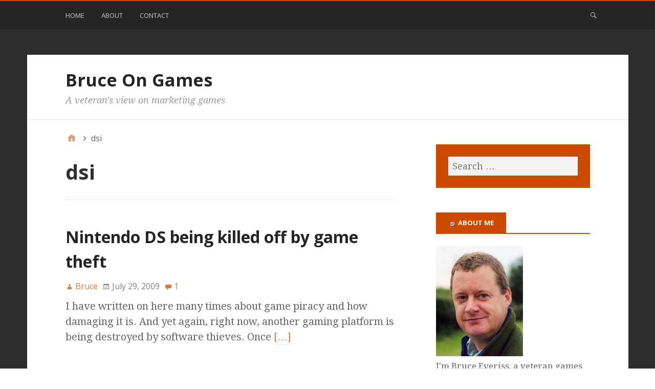

--- FILE ---
content_type: text/html; charset=UTF-8
request_url: https://www.bruceongames.com/tag/dsi/
body_size: 12316
content:
<!DOCTYPE html>
<html lang="en-US">

<head>
<meta charset="UTF-8" />
<title>dsi &#8211; Bruce On Games</title>
<meta name='robots' content='max-image-preview:large' />
<meta name="viewport" content="width=device-width, initial-scale=1" />
<meta name="generator" content="Stargazer 4.0.0" />
<link rel='dns-prefetch' href='//fonts.googleapis.com' />
<link rel="alternate" type="application/rss+xml" title="Bruce On Games &raquo; Feed" href="https://www.bruceongames.com/feed/" />
<link rel="alternate" type="application/rss+xml" title="Bruce On Games &raquo; Comments Feed" href="https://www.bruceongames.com/comments/feed/" />
<link rel="alternate" type="application/rss+xml" title="Bruce On Games &raquo; dsi Tag Feed" href="https://www.bruceongames.com/tag/dsi/feed/" />
<style id='wp-img-auto-sizes-contain-inline-css' type='text/css'>
img:is([sizes=auto i],[sizes^="auto," i]){contain-intrinsic-size:3000px 1500px}
/*# sourceURL=wp-img-auto-sizes-contain-inline-css */
</style>
<style id='wp-block-library-inline-css' type='text/css'>
:root{--wp-block-synced-color:#7a00df;--wp-block-synced-color--rgb:122,0,223;--wp-bound-block-color:var(--wp-block-synced-color);--wp-editor-canvas-background:#ddd;--wp-admin-theme-color:#007cba;--wp-admin-theme-color--rgb:0,124,186;--wp-admin-theme-color-darker-10:#006ba1;--wp-admin-theme-color-darker-10--rgb:0,107,160.5;--wp-admin-theme-color-darker-20:#005a87;--wp-admin-theme-color-darker-20--rgb:0,90,135;--wp-admin-border-width-focus:2px}@media (min-resolution:192dpi){:root{--wp-admin-border-width-focus:1.5px}}.wp-element-button{cursor:pointer}:root .has-very-light-gray-background-color{background-color:#eee}:root .has-very-dark-gray-background-color{background-color:#313131}:root .has-very-light-gray-color{color:#eee}:root .has-very-dark-gray-color{color:#313131}:root .has-vivid-green-cyan-to-vivid-cyan-blue-gradient-background{background:linear-gradient(135deg,#00d084,#0693e3)}:root .has-purple-crush-gradient-background{background:linear-gradient(135deg,#34e2e4,#4721fb 50%,#ab1dfe)}:root .has-hazy-dawn-gradient-background{background:linear-gradient(135deg,#faaca8,#dad0ec)}:root .has-subdued-olive-gradient-background{background:linear-gradient(135deg,#fafae1,#67a671)}:root .has-atomic-cream-gradient-background{background:linear-gradient(135deg,#fdd79a,#004a59)}:root .has-nightshade-gradient-background{background:linear-gradient(135deg,#330968,#31cdcf)}:root .has-midnight-gradient-background{background:linear-gradient(135deg,#020381,#2874fc)}:root{--wp--preset--font-size--normal:16px;--wp--preset--font-size--huge:42px}.has-regular-font-size{font-size:1em}.has-larger-font-size{font-size:2.625em}.has-normal-font-size{font-size:var(--wp--preset--font-size--normal)}.has-huge-font-size{font-size:var(--wp--preset--font-size--huge)}.has-text-align-center{text-align:center}.has-text-align-left{text-align:left}.has-text-align-right{text-align:right}.has-fit-text{white-space:nowrap!important}#end-resizable-editor-section{display:none}.aligncenter{clear:both}.items-justified-left{justify-content:flex-start}.items-justified-center{justify-content:center}.items-justified-right{justify-content:flex-end}.items-justified-space-between{justify-content:space-between}.screen-reader-text{border:0;clip-path:inset(50%);height:1px;margin:-1px;overflow:hidden;padding:0;position:absolute;width:1px;word-wrap:normal!important}.screen-reader-text:focus{background-color:#ddd;clip-path:none;color:#444;display:block;font-size:1em;height:auto;left:5px;line-height:normal;padding:15px 23px 14px;text-decoration:none;top:5px;width:auto;z-index:100000}html :where(.has-border-color){border-style:solid}html :where([style*=border-top-color]){border-top-style:solid}html :where([style*=border-right-color]){border-right-style:solid}html :where([style*=border-bottom-color]){border-bottom-style:solid}html :where([style*=border-left-color]){border-left-style:solid}html :where([style*=border-width]){border-style:solid}html :where([style*=border-top-width]){border-top-style:solid}html :where([style*=border-right-width]){border-right-style:solid}html :where([style*=border-bottom-width]){border-bottom-style:solid}html :where([style*=border-left-width]){border-left-style:solid}html :where(img[class*=wp-image-]){height:auto;max-width:100%}:where(figure){margin:0 0 1em}html :where(.is-position-sticky){--wp-admin--admin-bar--position-offset:var(--wp-admin--admin-bar--height,0px)}@media screen and (max-width:600px){html :where(.is-position-sticky){--wp-admin--admin-bar--position-offset:0px}}

/*# sourceURL=wp-block-library-inline-css */
</style><style id='global-styles-inline-css' type='text/css'>
:root{--wp--preset--aspect-ratio--square: 1;--wp--preset--aspect-ratio--4-3: 4/3;--wp--preset--aspect-ratio--3-4: 3/4;--wp--preset--aspect-ratio--3-2: 3/2;--wp--preset--aspect-ratio--2-3: 2/3;--wp--preset--aspect-ratio--16-9: 16/9;--wp--preset--aspect-ratio--9-16: 9/16;--wp--preset--color--black: #000000;--wp--preset--color--cyan-bluish-gray: #abb8c3;--wp--preset--color--white: #ffffff;--wp--preset--color--pale-pink: #f78da7;--wp--preset--color--vivid-red: #cf2e2e;--wp--preset--color--luminous-vivid-orange: #ff6900;--wp--preset--color--luminous-vivid-amber: #fcb900;--wp--preset--color--light-green-cyan: #7bdcb5;--wp--preset--color--vivid-green-cyan: #00d084;--wp--preset--color--pale-cyan-blue: #8ed1fc;--wp--preset--color--vivid-cyan-blue: #0693e3;--wp--preset--color--vivid-purple: #9b51e0;--wp--preset--gradient--vivid-cyan-blue-to-vivid-purple: linear-gradient(135deg,rgb(6,147,227) 0%,rgb(155,81,224) 100%);--wp--preset--gradient--light-green-cyan-to-vivid-green-cyan: linear-gradient(135deg,rgb(122,220,180) 0%,rgb(0,208,130) 100%);--wp--preset--gradient--luminous-vivid-amber-to-luminous-vivid-orange: linear-gradient(135deg,rgb(252,185,0) 0%,rgb(255,105,0) 100%);--wp--preset--gradient--luminous-vivid-orange-to-vivid-red: linear-gradient(135deg,rgb(255,105,0) 0%,rgb(207,46,46) 100%);--wp--preset--gradient--very-light-gray-to-cyan-bluish-gray: linear-gradient(135deg,rgb(238,238,238) 0%,rgb(169,184,195) 100%);--wp--preset--gradient--cool-to-warm-spectrum: linear-gradient(135deg,rgb(74,234,220) 0%,rgb(151,120,209) 20%,rgb(207,42,186) 40%,rgb(238,44,130) 60%,rgb(251,105,98) 80%,rgb(254,248,76) 100%);--wp--preset--gradient--blush-light-purple: linear-gradient(135deg,rgb(255,206,236) 0%,rgb(152,150,240) 100%);--wp--preset--gradient--blush-bordeaux: linear-gradient(135deg,rgb(254,205,165) 0%,rgb(254,45,45) 50%,rgb(107,0,62) 100%);--wp--preset--gradient--luminous-dusk: linear-gradient(135deg,rgb(255,203,112) 0%,rgb(199,81,192) 50%,rgb(65,88,208) 100%);--wp--preset--gradient--pale-ocean: linear-gradient(135deg,rgb(255,245,203) 0%,rgb(182,227,212) 50%,rgb(51,167,181) 100%);--wp--preset--gradient--electric-grass: linear-gradient(135deg,rgb(202,248,128) 0%,rgb(113,206,126) 100%);--wp--preset--gradient--midnight: linear-gradient(135deg,rgb(2,3,129) 0%,rgb(40,116,252) 100%);--wp--preset--font-size--small: 13px;--wp--preset--font-size--medium: 20px;--wp--preset--font-size--large: 36px;--wp--preset--font-size--x-large: 42px;--wp--preset--spacing--20: 0.44rem;--wp--preset--spacing--30: 0.67rem;--wp--preset--spacing--40: 1rem;--wp--preset--spacing--50: 1.5rem;--wp--preset--spacing--60: 2.25rem;--wp--preset--spacing--70: 3.38rem;--wp--preset--spacing--80: 5.06rem;--wp--preset--shadow--natural: 6px 6px 9px rgba(0, 0, 0, 0.2);--wp--preset--shadow--deep: 12px 12px 50px rgba(0, 0, 0, 0.4);--wp--preset--shadow--sharp: 6px 6px 0px rgba(0, 0, 0, 0.2);--wp--preset--shadow--outlined: 6px 6px 0px -3px rgb(255, 255, 255), 6px 6px rgb(0, 0, 0);--wp--preset--shadow--crisp: 6px 6px 0px rgb(0, 0, 0);}:where(.is-layout-flex){gap: 0.5em;}:where(.is-layout-grid){gap: 0.5em;}body .is-layout-flex{display: flex;}.is-layout-flex{flex-wrap: wrap;align-items: center;}.is-layout-flex > :is(*, div){margin: 0;}body .is-layout-grid{display: grid;}.is-layout-grid > :is(*, div){margin: 0;}:where(.wp-block-columns.is-layout-flex){gap: 2em;}:where(.wp-block-columns.is-layout-grid){gap: 2em;}:where(.wp-block-post-template.is-layout-flex){gap: 1.25em;}:where(.wp-block-post-template.is-layout-grid){gap: 1.25em;}.has-black-color{color: var(--wp--preset--color--black) !important;}.has-cyan-bluish-gray-color{color: var(--wp--preset--color--cyan-bluish-gray) !important;}.has-white-color{color: var(--wp--preset--color--white) !important;}.has-pale-pink-color{color: var(--wp--preset--color--pale-pink) !important;}.has-vivid-red-color{color: var(--wp--preset--color--vivid-red) !important;}.has-luminous-vivid-orange-color{color: var(--wp--preset--color--luminous-vivid-orange) !important;}.has-luminous-vivid-amber-color{color: var(--wp--preset--color--luminous-vivid-amber) !important;}.has-light-green-cyan-color{color: var(--wp--preset--color--light-green-cyan) !important;}.has-vivid-green-cyan-color{color: var(--wp--preset--color--vivid-green-cyan) !important;}.has-pale-cyan-blue-color{color: var(--wp--preset--color--pale-cyan-blue) !important;}.has-vivid-cyan-blue-color{color: var(--wp--preset--color--vivid-cyan-blue) !important;}.has-vivid-purple-color{color: var(--wp--preset--color--vivid-purple) !important;}.has-black-background-color{background-color: var(--wp--preset--color--black) !important;}.has-cyan-bluish-gray-background-color{background-color: var(--wp--preset--color--cyan-bluish-gray) !important;}.has-white-background-color{background-color: var(--wp--preset--color--white) !important;}.has-pale-pink-background-color{background-color: var(--wp--preset--color--pale-pink) !important;}.has-vivid-red-background-color{background-color: var(--wp--preset--color--vivid-red) !important;}.has-luminous-vivid-orange-background-color{background-color: var(--wp--preset--color--luminous-vivid-orange) !important;}.has-luminous-vivid-amber-background-color{background-color: var(--wp--preset--color--luminous-vivid-amber) !important;}.has-light-green-cyan-background-color{background-color: var(--wp--preset--color--light-green-cyan) !important;}.has-vivid-green-cyan-background-color{background-color: var(--wp--preset--color--vivid-green-cyan) !important;}.has-pale-cyan-blue-background-color{background-color: var(--wp--preset--color--pale-cyan-blue) !important;}.has-vivid-cyan-blue-background-color{background-color: var(--wp--preset--color--vivid-cyan-blue) !important;}.has-vivid-purple-background-color{background-color: var(--wp--preset--color--vivid-purple) !important;}.has-black-border-color{border-color: var(--wp--preset--color--black) !important;}.has-cyan-bluish-gray-border-color{border-color: var(--wp--preset--color--cyan-bluish-gray) !important;}.has-white-border-color{border-color: var(--wp--preset--color--white) !important;}.has-pale-pink-border-color{border-color: var(--wp--preset--color--pale-pink) !important;}.has-vivid-red-border-color{border-color: var(--wp--preset--color--vivid-red) !important;}.has-luminous-vivid-orange-border-color{border-color: var(--wp--preset--color--luminous-vivid-orange) !important;}.has-luminous-vivid-amber-border-color{border-color: var(--wp--preset--color--luminous-vivid-amber) !important;}.has-light-green-cyan-border-color{border-color: var(--wp--preset--color--light-green-cyan) !important;}.has-vivid-green-cyan-border-color{border-color: var(--wp--preset--color--vivid-green-cyan) !important;}.has-pale-cyan-blue-border-color{border-color: var(--wp--preset--color--pale-cyan-blue) !important;}.has-vivid-cyan-blue-border-color{border-color: var(--wp--preset--color--vivid-cyan-blue) !important;}.has-vivid-purple-border-color{border-color: var(--wp--preset--color--vivid-purple) !important;}.has-vivid-cyan-blue-to-vivid-purple-gradient-background{background: var(--wp--preset--gradient--vivid-cyan-blue-to-vivid-purple) !important;}.has-light-green-cyan-to-vivid-green-cyan-gradient-background{background: var(--wp--preset--gradient--light-green-cyan-to-vivid-green-cyan) !important;}.has-luminous-vivid-amber-to-luminous-vivid-orange-gradient-background{background: var(--wp--preset--gradient--luminous-vivid-amber-to-luminous-vivid-orange) !important;}.has-luminous-vivid-orange-to-vivid-red-gradient-background{background: var(--wp--preset--gradient--luminous-vivid-orange-to-vivid-red) !important;}.has-very-light-gray-to-cyan-bluish-gray-gradient-background{background: var(--wp--preset--gradient--very-light-gray-to-cyan-bluish-gray) !important;}.has-cool-to-warm-spectrum-gradient-background{background: var(--wp--preset--gradient--cool-to-warm-spectrum) !important;}.has-blush-light-purple-gradient-background{background: var(--wp--preset--gradient--blush-light-purple) !important;}.has-blush-bordeaux-gradient-background{background: var(--wp--preset--gradient--blush-bordeaux) !important;}.has-luminous-dusk-gradient-background{background: var(--wp--preset--gradient--luminous-dusk) !important;}.has-pale-ocean-gradient-background{background: var(--wp--preset--gradient--pale-ocean) !important;}.has-electric-grass-gradient-background{background: var(--wp--preset--gradient--electric-grass) !important;}.has-midnight-gradient-background{background: var(--wp--preset--gradient--midnight) !important;}.has-small-font-size{font-size: var(--wp--preset--font-size--small) !important;}.has-medium-font-size{font-size: var(--wp--preset--font-size--medium) !important;}.has-large-font-size{font-size: var(--wp--preset--font-size--large) !important;}.has-x-large-font-size{font-size: var(--wp--preset--font-size--x-large) !important;}
/*# sourceURL=global-styles-inline-css */
</style>

<style id='classic-theme-styles-inline-css' type='text/css'>
/*! This file is auto-generated */
.wp-block-button__link{color:#fff;background-color:#32373c;border-radius:9999px;box-shadow:none;text-decoration:none;padding:calc(.667em + 2px) calc(1.333em + 2px);font-size:1.125em}.wp-block-file__button{background:#32373c;color:#fff;text-decoration:none}
/*# sourceURL=/wp-includes/css/classic-themes.min.css */
</style>
<link rel='stylesheet' id='stargazer-font-css' href='https://fonts.googleapis.com/css?family=Droid+Serif%3A400%2C700%2C400italic%2C700italic%7COpen+Sans%3A300%2C400%2C600%2C700&#038;ver=6.9#038;subset=latin,latin-ext' type='text/css' media='all' />
<link rel='stylesheet' id='hybrid-one-five-css' href='https://www.bruceongames.com/wp-content/themes/stargazer/library/css/one-five.min.css?ver=4.0.0' type='text/css' media='all' />
<link rel='stylesheet' id='hybrid-gallery-css' href='https://www.bruceongames.com/wp-content/themes/stargazer/library/css/gallery.min.css?ver=4.0.0' type='text/css' media='all' />
<link rel='stylesheet' id='stargazer-mediaelement-css' href='https://www.bruceongames.com/wp-content/themes/stargazer/css/mediaelement.min.css?ver=6.9' type='text/css' media='all' />
<link rel='stylesheet' id='stargazer-media-css' href='https://www.bruceongames.com/wp-content/themes/stargazer/css/media.min.css?ver=6.9' type='text/css' media='all' />
<link rel='stylesheet' id='hybrid-style-css' href='https://www.bruceongames.com/wp-content/themes/stargazer/style.min.css?ver=6.9' type='text/css' media='all' />
<script type="text/javascript" src="https://www.bruceongames.com/wp-includes/js/jquery/jquery.min.js?ver=3.7.1" id="jquery-core-js"></script>
<script type="text/javascript" src="https://www.bruceongames.com/wp-includes/js/jquery/jquery-migrate.min.js?ver=3.4.1" id="jquery-migrate-js"></script>
<script type="text/javascript" src="https://www.bruceongames.com/wp-content/plugins/google-analyticator/external-tracking.min.js?ver=6.5.7" id="ga-external-tracking-js"></script>
<link rel="https://api.w.org/" href="https://www.bruceongames.com/wp-json/" /><link rel="alternate" title="JSON" type="application/json" href="https://www.bruceongames.com/wp-json/wp/v2/tags/357" /><link rel="EditURI" type="application/rsd+xml" title="RSD" href="https://www.bruceongames.com/xmlrpc.php?rsd" />
<meta name="generator" content="WordPress 6.9" />

<style type="text/css" id="custom-colors-css">a, .wp-playlist-light .wp-playlist-playing, .wp-embed-comments a,.wp-embed-share-dialog-open, .wp-embed a { color: rgba( 204, 74, 0, 0.75 ); } a:hover, a:focus, legend, mark, .comment-respond .required, pre,.form-allowed-tags code, pre code,.wp-playlist-light .wp-playlist-item:hover,.wp-playlist-light .wp-playlist-item:focus,.mejs-button button:hover::after, .mejs-button button:focus::after,.mejs-overlay-button:hover::after, .mejs-overlay-button:focus::after,.wp-embed-comments a:hover, .wp-embed-comments a:focus,.wp-embed-share-dialog-open:hover, .wp-embed-share-dialog-open:focus,.wp-embed a:hover, .wp-embed a:focus{ color: #cc4a00; } input[type='submit'], input[type='reset'], input[type='button'], button, .page-links a,.comment-reply-link, .comment-reply-login, .wp-calendar td.has-posts a, #menu-sub-terms li a{ background-color: rgba( 204, 74, 0, 0.8 ); } legend, mark, pre, .form-allowed-tags code { background-color: rgba( 204, 74, 0, 0.1 ); } input[type='submit']:hover, input[type='submit']:focus,input[type='reset']:hover, input[type='reset']:focus,input[type='button']:hover, input[type='button']:focus,button:hover, button:focus,.page-links a:hover, .page-links a:focus,.wp-calendar td.has-posts a:hover, .wp-calendar td.has-posts a:focus,.widget-title > .wrap,#comments-number > .wrap, #reply-title > .wrap, .attachment-meta-title > .wrap,.widget_search > .search-form,#menu-sub-terms li a:hover, #menu-sub-terms li a:focus,.comment-reply-link:hover, .comment-reply-link:focus,.comment-reply-login:hover, .comment-reply-login:focus,.mejs-time-rail .mejs-time-loaded, .skip-link .screen-reader-text{ background-color: #cc4a00; } ::selection { background-color: #cc4a00; } legend { border-color: rgba( 204, 74, 0, 0.15 ); } body { border-top-color: #cc4a00; } .entry-content a, .entry-summary a, .comment-content a { border-bottom-color: rgba( 204, 74, 0, 0.15 ); } .entry-content a:hover, .entry-content a:focus,           .entry-summary a:hover, .entry-summary a:focus,           .comment-content a:hover, .comment-content a:focus           { border-bottom-color: rgba( 204, 74, 0, 0.75 ); } body, .widget-title, #comments-number, #reply-title,.attachment-meta-title { border-bottom-color: #cc4a00; } blockquote { background-color: rgba( 204, 74, 0, 0.85 ); } blockquote blockquote { background-color: rgba( 204, 74, 0, 0.9 ); } blockquote { outline-color: rgba( 204, 74, 0, 0.85); }</style>

<style type="text/css" id="custom-header-css">body.custom-header #site-title a { color: #252525; }</style>
<style type="text/css" id="custom-background-css">body.custom-background { background: #2d2d2d; }</style>
<!-- Google Analytics Tracking by Google Analyticator 6.5.7 -->
<script type="text/javascript">
    var analyticsFileTypes = [];
    var analyticsSnippet = 'disabled';
    var analyticsEventTracking = 'enabled';
</script>
<script type="text/javascript">
	(function(i,s,o,g,r,a,m){i['GoogleAnalyticsObject']=r;i[r]=i[r]||function(){
	(i[r].q=i[r].q||[]).push(arguments)},i[r].l=1*new Date();a=s.createElement(o),
	m=s.getElementsByTagName(o)[0];a.async=1;a.src=g;m.parentNode.insertBefore(a,m)
	})(window,document,'script','//www.google-analytics.com/analytics.js','ga');
	ga('create', 'UA-113069-20', 'auto');
 
	ga('send', 'pageview');
</script>
</head>

<body data-rsssl=1 class="wordpress ltr en en-us parent-theme y2026 m01 d18 h13 sunday logged-out custom-background custom-header display-header-text plural archive taxonomy taxonomy-post_tag taxonomy-post_tag-dsi post_tag-template-default layout-2c-l custom-colors" dir="ltr" itemscope="itemscope" itemtype="http://schema.org/Blog">

	<div id="container">

		<div class="skip-link">
			<a href="#content" class="screen-reader-text">Skip to content</a>
		</div><!-- .skip-link -->

		
	<nav class="menu menu-primary" role="navigation" id="menu-primary" aria-label="Primary Menu" itemscope="itemscope" itemtype="http://schema.org/SiteNavigationElement">

		<h3 id="menu-primary-title" class="menu-toggle">
			<button class="screen-reader-text">Main</button>
		</h3><!-- .menu-toggle -->

		<div class="wrap"><ul id="menu-primary-items" class="menu-items"><li id="menu-item-3823" class="menu-item menu-item-type-custom menu-item-object-custom menu-item-home menu-item-3823"><a href="https://www.bruceongames.com/">Home</a></li>
<li id="menu-item-3822" class="menu-item menu-item-type-post_type menu-item-object-page menu-item-3822"><a href="https://www.bruceongames.com/about/">About</a></li>
<li id="menu-item-3821" class="menu-item menu-item-type-post_type menu-item-object-page menu-item-3821"><a href="https://www.bruceongames.com/contact/">Contact</a></li>
</ul><form role="search" method="get" class="search-form" action="https://www.bruceongames.com/">
				<label>
					<span class="screen-reader-text">Search for:</span>
					<input type="search" class="search-field" placeholder="Search &hellip;" value="" name="s" />
				</label>
				<input type="submit" class="search-submit" value="Search" />
			</form></div>
	</nav><!-- #menu-primary -->


		<div class="wrap">

			<header class="site-header" id="header" role="banner" itemscope="itemscope" itemtype="http://schema.org/WPHeader">

				
					<div id="branding">
						
													<h1 class="site-title" id="site-title" itemprop="headline"><a href="https://www.bruceongames.com" rel="home">Bruce On Games</a></h1>							<h2 class="site-description" id="site-description" itemprop="description">A veteran&#039;s view on marketing games</h2>											</div><!-- #branding -->

				
				
			</header><!-- #header -->

			
			<div id="main" class="main">

				
	<nav role="navigation" aria-label="Breadcrumbs" class="breadcrumb-trail breadcrumbs" itemprop="breadcrumb"><ul class="trail-items" itemscope itemtype="http://schema.org/BreadcrumbList"><meta name="numberOfItems" content="2" /><meta name="itemListOrder" content="Ascending" /><li itemprop="itemListElement" itemscope itemtype="http://schema.org/ListItem" class="trail-item trail-begin"><a href="https://www.bruceongames.com/" rel="home"><span itemprop="name">Home</span></a><meta itemprop="position" content="1" /></li><li itemprop="itemListElement" itemscope itemtype="http://schema.org/ListItem" class="trail-item trail-end"><span itemprop="name">dsi</span><meta itemprop="position" content="2" /></li></ul></nav>

<main class="content" id="content" role="main">

	
		<div class="archive-header" itemscope="itemscope" itemtype="http://schema.org/WebPageElement">

	<h1 class="archive-title" itemprop="headline">dsi</h1>

	
	
</div><!-- .loop-meta -->
	
	
		
			
			<article class="entry author-bruce post-2249 post type-post status-publish format-standard category-news-analysis-and-background tag-bruce-everiss tag-bruce-on-games tag-bruceongames tag-ds tag-dsi tag-game tag-gaming tag-nintendo tag-piracy tag-r4 tag-smartphone tag-ubisoft" id="post-2249" itemscope="itemscope" itemtype="http://schema.org/BlogPosting" itemprop="blogPost">

	
		
		<header class="entry-header">

			<h2 class="entry-title" itemprop="headline"><a href="https://www.bruceongames.com/2009/07/29/nintendo-ds-being-killed-off-by-game-theft/" rel="bookmark" itemprop="url">Nintendo DS being killed off by game theft</a></h2>
			<div class="entry-byline">
				<span class="entry-author" itemprop="author" itemscope="itemscope" itemtype="http://schema.org/Person"><a href="https://www.bruceongames.com/author/bruce/" title="Posts by Bruce" rel="author" class="url fn n" itemprop="url"><span itemprop="name">Bruce</span></a></span>
				<time class="entry-published updated" datetime="2009-07-29T10:00:31+01:00" itemprop="datePublished" title="Wednesday, July 29, 2009, 10:00 am">July 29, 2009</time>
				<a href="https://www.bruceongames.com/2009/07/29/nintendo-ds-being-killed-off-by-game-theft/#comments" class="comments-link" itemprop="discussionURL">1</a>							</div><!-- .entry-byline -->

		</header><!-- .entry-header -->

		<div class="entry-summary" itemprop="description">
			<p>I have written on here many times about game piracy and how damaging it is. And yet again, right now, another gaming platform is being destroyed by software thieves. Once <a href="https://www.bruceongames.com/2009/07/29/nintendo-ds-being-killed-off-by-game-theft/" class="more-link">[&hellip;]</a></p>
		</div><!-- .entry-summary -->

	
</article><!-- .entry -->
			
		
			
			<article class="entry author-bruce post-1778 post type-post status-publish format-standard category-news-analysis-and-background tag-bruce-everiss tag-bruce-on-games tag-bruceongames tag-ds tag-dsi tag-nintendo tag-piracy tag-pirate tag-r4 tag-r4i tag-steal tag-thief" id="post-1778" itemscope="itemscope" itemtype="http://schema.org/BlogPosting" itemprop="blogPost">

	
		
		<header class="entry-header">

			<h2 class="entry-title" itemprop="headline"><a href="https://www.bruceongames.com/2009/05/22/nintendo-act-to-stop-thieves/" rel="bookmark" itemprop="url">Nintendo act to stop thieves</a></h2>
			<div class="entry-byline">
				<span class="entry-author" itemprop="author" itemscope="itemscope" itemtype="http://schema.org/Person"><a href="https://www.bruceongames.com/author/bruce/" title="Posts by Bruce" rel="author" class="url fn n" itemprop="url"><span itemprop="name">Bruce</span></a></span>
				<time class="entry-published updated" datetime="2009-05-22T11:16:18+01:00" itemprop="datePublished" title="Friday, May 22, 2009, 11:16 am">May 22, 2009</time>
				<span class="comments-link"></span>							</div><!-- .entry-byline -->

		</header><!-- .entry-header -->

		<div class="entry-summary" itemprop="description">
			<p>Thieves must cost Nintendo billions a year, stealing games that should have been paid for. Mostly using the R4 device. It appears that at long last Nintendo have got their <a href="https://www.bruceongames.com/2009/05/22/nintendo-act-to-stop-thieves/" class="more-link">[&hellip;]</a></p>
		</div><!-- .entry-summary -->

	
</article><!-- .entry -->
			
		
		
	

	
</main><!-- #content -->

				
	<aside class="sidebar sidebar-primary" role="complementary" id="sidebar-primary" aria-label="Primary Sidebar" itemscope="itemscope" itemtype="http://schema.org/WPSideBar">

		<h3 id="sidebar-primary-title" class="screen-reader-text">Primary Sidebar</h3>

		
			<section id="search-3" class="widget widget_search"><form role="search" method="get" class="search-form" action="https://www.bruceongames.com/">
				<label>
					<span class="screen-reader-text">Search for:</span>
					<input type="search" class="search-field" placeholder="Search &hellip;" value="" name="s" />
				</label>
				<input type="submit" class="search-submit" value="Search" />
			</form></section><section id="text-3" class="widget widget_text"><h3 class="widget-title">About me</h3>			<div class="textwidget"><img src="https://www.bruceonpolitics.com/wp-content/uploads/2014/12/bruce-everiss.jpg" width="170" height="215" alt="Bruce Everiss" />

<p>I'm Bruce Everiss, a veteran games industry marketer. <a href="/about/">More</a>.</p></div>
		</section><section id="text-4" class="widget widget_text"><h3 class="widget-title">Ads</h3>			<div class="textwidget"><script type="text/javascript"><!--
				google_ad_client = "pub-5832367877412264";
				google_ad_width = 300;
				google_ad_height = 600;
				google_ad_format = "300x600_as";
				google_ad_type = "text_image";
				google_ad_channel = "";
				//-->
			</script>
			<script type="text/javascript"
				src="https://pagead2.googlesyndication.com/pagead/show_ads.js">
			</script>
</div>
		</section>
		<section id="recent-posts-3" class="widget widget_recent_entries">
		<h3 class="widget-title">Recent Posts</h3>
		<ul>
											<li>
					<a href="https://www.bruceongames.com/2015/04/11/train2game-and-tiga/">Train2Game and TIGA</a>
									</li>
											<li>
					<a href="https://www.bruceongames.com/2015/02/06/which-is-the-biggest-british-developerpublisher/">Which is the biggest British developer/publisher?</a>
									</li>
											<li>
					<a href="https://www.bruceongames.com/2012/04/14/a-history-of-the-uk-video-game-industry-through-my-eyes-part-3/">A history of the UK video game industry through my eyes. Part 3</a>
									</li>
											<li>
					<a href="https://www.bruceongames.com/2012/02/27/a-history-of-the-uk-video-game-industry-through-my-eyes-part-2/">A history of the UK video game industry through my eyes. Part 2</a>
									</li>
											<li>
					<a href="https://www.bruceongames.com/2012/02/23/a-history-of-the-uk-video-game-industry-through-my-eyes-part-1/">A history of the UK video game industry through my eyes. Part 1.</a>
									</li>
											<li>
					<a href="https://www.bruceongames.com/2011/03/15/what-successful-iphone-games-have-in-common/">What successful iPhone games have in common</a>
									</li>
											<li>
					<a href="https://www.bruceongames.com/2011/02/24/goodby-apple-goodbye-nokia/">Goodbye Apple. Goodbye Nokia</a>
									</li>
											<li>
					<a href="https://www.bruceongames.com/2011/01/28/gambling-as-a-video-game-business-model/">Gambling as a video game business model</a>
									</li>
											<li>
					<a href="https://www.bruceongames.com/2011/01/12/a-bit-of-news-analysis/">A bit of news analysis</a>
									</li>
											<li>
					<a href="https://www.bruceongames.com/2010/11/11/why-the-video-game-industry-is-in-such-a-mess/">Why the video game industry is in such a mess</a>
									</li>
											<li>
					<a href="https://www.bruceongames.com/2010/07/07/my-new-blog-bruce-on-shaving/">My new blog. Bruce on shaving</a>
									</li>
											<li>
					<a href="https://www.bruceongames.com/2010/05/20/i-wrote-to-nick-clegg/">I wrote to Nick Clegg</a>
									</li>
											<li>
					<a href="https://www.bruceongames.com/2010/05/13/bruceongames-an-update/">Bruceongames, an update</a>
									</li>
											<li>
					<a href="https://www.bruceongames.com/2010/04/08/guy-kewney-a-legend/">Guy Kewney, a legend</a>
									</li>
											<li>
					<a href="https://www.bruceongames.com/2010/04/07/smart-fm-and-educational-gaming/">Smart.fm and educational gaming</a>
									</li>
					</ul>

		</section><section id="linkcat-2" class="widget widget_links"><h3 class="widget-title">Blogroll</h3>
	<ul class='xoxo blogroll'>
<li><a href="http://www.msinilo.pl/blog/" title="Random gamedev ramblings">.mischief.mayhem.soap.</a></li>
<li><a href="http://www.adigitaldreamer.com/game-development/" title="A game development blog">A game development blog</a></li>
<li><a href="http://m3mnoch.wordpress.com/" title="Business, technology and video games">Addicting Entertainment</a></li>
<li><a href="http://arstechnica.com/index.ars" title="The art of technology">Ars Technica</a></li>
<li><a href="http://www.artforums.co.uk/index.php" title="Art Forums">Artforums</a></li>
<li><a href="http://blackcompanystudios.co.uk/blog/" title="Game industry blog">Black Company</a></li>
<li><a href="http://www.boingboing.net/" title="BoingBoing">BoingBoing</a></li>
<li><a href="http://www.britishgaming.co.uk/" title="Gaming blog">British Gaming Blog</a></li>
<li><a href="http://brokentoys.org/" title="Mainly massive multiplayer gaming.">Broken Toys</a></li>
<li><a href="http://bruceeveriss.blogspot.co.uk/" title="Bruce Everiss blog">Bruce Everiss</a></li>
<li><a href="http://www.bruceonarthistory.com/" title="Some insight into the history of art">Bruce on Art History</a></li>
<li><a href="http://www.bruceonpolitics.com/" title="A reasonable person&#8217;s view of how we are governed">Bruce on Politics</a></li>
<li><a href="http://www.bruceonshaving.com/" title="Real shaving using a double edged safety razor and brushed on lather.">Bruce on Shaving</a></li>
<li><a href="http://www.dreamdawn.com/sh/" title="database of every console survival horror game ever created">Chris&#8217; Survival Horror Quest</a></li>
<li><a href="http://www.curmudgeongamer.com/" title="Curmudgeoning all games equally. ">Curmudgeon Gamer</a></li>
<li><a href="http://blog.david.bailey.net/" title="Media and Technology Musings from the fringes of consumer entertainment software, with some biological analogies and comments on the life of start up companies">David J W Bailey</a></li>
<li><a href="http://devbump.com/" title="Cool game development stuff">Devbump</a></li>
<li><a href="http://www.dopass.com/" title="Industry blog">Dopass</a></li>
<li><a href="http://www.vaizey.com/home.aspx?id=1" title="Shadow minister for culture. Member of Parliament for Wantage and Didcot.">Ed Vaizey MP</a></li>
<li><a href="http://www.engadget.com/" title="Engadget">Engadget</a></li>
<li><a href="http://www.spreetree.net/blog/" title="Engineering game development">Engineering game development</a></li>
<li><a href="http://evonyaddiction.wordpress.com/" title="Online Evony addiction mmorpg support group">Evony Addiction</a></li>
<li><a href="http://flashofsteel.com/" title="Focuses on historical strategy games but also deals with other gaming issues as they arise.">Flash of Steel</a></li>
<li><a href="http://freetoplay.biz/" title="Alternate Revenue Streams for Digital Entertainment">Free To Play</a></li>
<li><a href="http://www.gamepolitics.com/" title="Where politics and video games collide">Game Politics</a></li>
<li><a href="http://www.gamesetwatch.com/" title="Game blog">Game Set Watch</a></li>
<li><a href="http://www.gamegirladvance.com/" title="alternative perspectives of videogame culture">Game+Girl=Advance</a></li>
<li><a href="http://www.gamedev.net/" title="Game development website">Gamedev.net</a></li>
<li><a href="http://www.gamedevblog.com/" title="Jamie Fristrom on game development">GameDevBlog</a></li>
<li><a href="http://game.blogdig.net/" title="The best video gaming blog posts.">GamePad</a></li>
<li><a href="http://www.gameproducer.net/" title="Game producer resource">Gameproducer</a></li>
<li><a href="http://www.gametab.com/" title="Game reviews and news compilation.">Gametab</a></li>
<li><a href="http://gaygamer.net/" title="For boys who like boys who like joysticks!">GayGamer</a></li>
<li><a href="http://www.gamersdailynews.com/" title="&#8230;.the most trusted name in gaming">GDN.com</a></li>
<li><a href="http://www.gigaliving.com/" title="Live longer, be happier, have less diseases by knowing what you really are.">GigaLiving</a></li>
<li><a href="http://uk.gizmodo.com/" title="Gizmodo">Gizmodo</a></li>
<li><a href="http://blogs.guardian.co.uk/games/" title="Guardian games blog">Guardian games blog</a></li>
<li><a href="http://blog.guykawasaki.com/" title="A practical blog for impractical people">Guy Kawasaki</a></li>
<li><a href="http://www.idlethumbs.net/" title="Games magazine">Idle Thumbs</a></li>
<li><a href="http://itzkoopa.joeuser.com/index.asp?c=1" title="Almost all about games, with a splash of ranting&#8230;about games and also a post here or there about the computer industry.">iTZKooPA at JoeUser</a></li>
<li><a href="http://www.jdejuegos.com/" title="Spanish gaming site.">J de Juegos</a></li>
<li><a href="http://blog.jakeworld.org/JakeWorld/main.php?left=leftframeN/blogs.php&#038;main=blog/BlogDisplay.php" title="The Ramblings of an old Games Developer&#8230;">JakeWorld</a></li>
<li><a href="http://allenonf1.wordpress.com/" title="James Allen&#8217;s great F1 blog">James Allen on F1</a></li>
<li><a href="http://japanmanship.blogspot.com/">Japanmanship</a></li>
<li><a href="http://www.joystiq.com/" title="Exhaustive coverage of video game news from an independent, unbiased perspective">Joystiq</a></li>
<li><a href="http://www.kierongillen.com/" title="Some say heâ€™s a genius. Notably, none of them are. ">Kieron Gillen&#8217;s Workblog</a></li>
<li><a href="http://www.lifeintherain.com/" title="travel blog for John Oâ€™ Kane, an Irish 20-something guy who was until recently working in the games industry">Life In The Rain</a></li>
<li><a href="http://www.llamasoft.co.uk/blog/" title="Home of the Virtual Light Machine.">Llamasoft</a></li>
<li><a href="http://www.magicalwasteland.com/" title="Game Development Blog">Magic Wasteland</a></li>
<li><a href="http://mainlyaboutgames.blogspot.com/" title="Mainly About Games ">Mainly About Games</a></li>
<li><a href="http://www.makeitbigingames.com/" title="Surviving the game development business">Make It Big In Games</a></li>
<li><a href="http://www.mediarypics.co.uk/" title="Andrew Pallister">Me Diary Pics</a></li>
<li><a href="http://www.n4g.com/" title="News For Gamers">N4G</a></li>
<li><a href="http://cotswoldsketchbook.blogspot.com/" title="Journal of a Cotswold Artist living in France">Nigel Fletcher. Artist</a></li>
<li><a href="http://www.nintendoforums.net" title="Nintendo Forums discusses the latest Nintendo Wii games, accessories and retired Nintendo consoles">Nintendo Forums</a></li>
<li><a href="http://www.nowgamer.com/blogs/">Nowgamer.com blog</a></li>
<li><a href="http://onlyagame.typepad.com/" title="Inveterate game designer, philosopher and author">Only A Game</a></li>
<li><a href="http://paranoidemdroid.blogspot.com/" title="THOUGHTS, RANTS AND OPINIONS ABOUT PC AND CONSOLE GAMES FROM THE MIND OF A GIRL GAMER.">Paranoid Emdroid</a></li>
<li><a href="http://www.zee-3.com/pickfordbros/blog.php" title="Ste Pickford&#8217;s Blog">Pickford Bros</a></li>
<li><a href="http://www.poisonmushroom.org/" title="PoisonMushroom.Org has been sort of an evolution of concept. ">Poison Mushroom</a></li>
<li><a href="http://www.popehat.com/" title="A Group Complaint about Law, Liberty, and Leisure">Popehat</a></li>
<li><a href="http://www.pressthebuttons.com/" title="One man&#8217;s opinions and commentries on happenings in the video games industry.">Press The Buttons</a></li>
<li><a href="http://randomencounters.vox.com/" title="There is no road to good game design, but I have a compass, a canteen and a machete.">Random Encounters in Imaginary Realms</a></li>
<li><a href="http://www.rockpapershotgun.com/">Rock, Paper, Shotgun</a></li>
<li><a href="http://www.igda.org/sex/" title="The definitive news source for sexual content in games. Published by the IGDA&#8217;s Sex SIG. ">Sex &#038; Games</a></li>
<li><a href="http://t-machine.org/" title="Internet Gaming, Computer Games, Technology, MMO, and Web 2.0">T=Machine</a></li>
<li><a href="http://www.techcrunch.com/" title="TechCrunch">TechCrunch</a></li>
<li><a href="http://www.thegamenet.com/" title="MMO gamer&#8217;s network.">The Game Net</a></li>
<li><a href="http://www.thegamergene.com/" title="Game blog">The Gamer Gene</a></li>
<li><a href="http://danielprimed.com/" title="The gaming blog of Daniel Primed">The gaming blog of Daniel Primed</a></li>
<li><a href="http://www.huffingtonpost.com/" title="The Huffington Post">The Huffington Post</a></li>
<li><a href="http://www.thesixthaxis.com/" title="Sony fansite">The Sixthaxis</a></li>
<li><a href="http://www.ukresistance.co.uk/" title="Game magazine">UK:Resistance</a></li>
<li><a href="http://www.obscure.co.uk/blog/" title="A view of the video game industry from the cheap seats">Unobscured View</a></li>
<li><a href="http://www.vg247.com/">VG247.com</a></li>
<li><a href="http://www.vgvc.net/" title="Game finance blog.">Video Game Venture Capital</a></li>
<li><a href="http://vgbm.blogspot.com/" title="Video Games Business &amp; Marketing ">Video Games Business &#038; Marketing</a></li>
<li><a href="http://watercoolergames.org/" title="Videogames in advertising, politics, education, and other everyday activities.">Watercoolergames</a></li>
<li><a href="http://www.wonderlandblog.com/" title="We play games">Wonderland</a></li>
<li><a href="http://www.zenofdesign.com/" title="An experienced designer of virtual worlds spews forth whatever random drivel comes to mind. ">Zen of design</a></li>
<li><a href="http://pcgtim.wordpress.com/" title="A directory of entertainments, real and imagined.">[pcg]Tim</a></li>

	</ul>
</section>

		
	</aside><!-- #sidebar-primary -->


			</div><!-- #main -->

			
		</div><!-- .wrap -->

		<footer class="site-footer" id="footer" role="contentinfo" itemscope="itemscope" itemtype="http://schema.org/WPFooter">

			<div class="wrap">

				
				<p class="credit">
					Copyright &#169; 2026 <a class="site-link" href="https://www.bruceongames.com" rel="home">Bruce On Games</a>. Powered by <a class="wp-link" href="https://wordpress.org">WordPress</a> and <a class="theme-link" href="https://themehybrid.com/themes/stargazer">Stargazer</a>.				</p><!-- .credit -->

			</div><!-- .wrap -->

		</footer><!-- #footer -->

	</div><!-- #container -->

	<script type="speculationrules">
{"prefetch":[{"source":"document","where":{"and":[{"href_matches":"/*"},{"not":{"href_matches":["/wp-*.php","/wp-admin/*","/wp-content/uploads/*","/wp-content/*","/wp-content/plugins/*","/wp-content/themes/stargazer/*","/*\\?(.+)"]}},{"not":{"selector_matches":"a[rel~=\"nofollow\"]"}},{"not":{"selector_matches":".no-prefetch, .no-prefetch a"}}]},"eagerness":"conservative"}]}
</script>
<script type="text/javascript" id="stargazer-js-extra">
/* <![CDATA[ */
var stargazer_i18n = {"search_toggle":"Expand Search Form"};
//# sourceURL=stargazer-js-extra
/* ]]> */
</script>
<script type="text/javascript" src="https://www.bruceongames.com/wp-content/themes/stargazer/js/stargazer.min.js" id="stargazer-js"></script>
<script id="wp-emoji-settings" type="application/json">
{"baseUrl":"https://s.w.org/images/core/emoji/17.0.2/72x72/","ext":".png","svgUrl":"https://s.w.org/images/core/emoji/17.0.2/svg/","svgExt":".svg","source":{"concatemoji":"https://www.bruceongames.com/wp-includes/js/wp-emoji-release.min.js?ver=6.9"}}
</script>
<script type="module">
/* <![CDATA[ */
/*! This file is auto-generated */
const a=JSON.parse(document.getElementById("wp-emoji-settings").textContent),o=(window._wpemojiSettings=a,"wpEmojiSettingsSupports"),s=["flag","emoji"];function i(e){try{var t={supportTests:e,timestamp:(new Date).valueOf()};sessionStorage.setItem(o,JSON.stringify(t))}catch(e){}}function c(e,t,n){e.clearRect(0,0,e.canvas.width,e.canvas.height),e.fillText(t,0,0);t=new Uint32Array(e.getImageData(0,0,e.canvas.width,e.canvas.height).data);e.clearRect(0,0,e.canvas.width,e.canvas.height),e.fillText(n,0,0);const a=new Uint32Array(e.getImageData(0,0,e.canvas.width,e.canvas.height).data);return t.every((e,t)=>e===a[t])}function p(e,t){e.clearRect(0,0,e.canvas.width,e.canvas.height),e.fillText(t,0,0);var n=e.getImageData(16,16,1,1);for(let e=0;e<n.data.length;e++)if(0!==n.data[e])return!1;return!0}function u(e,t,n,a){switch(t){case"flag":return n(e,"\ud83c\udff3\ufe0f\u200d\u26a7\ufe0f","\ud83c\udff3\ufe0f\u200b\u26a7\ufe0f")?!1:!n(e,"\ud83c\udde8\ud83c\uddf6","\ud83c\udde8\u200b\ud83c\uddf6")&&!n(e,"\ud83c\udff4\udb40\udc67\udb40\udc62\udb40\udc65\udb40\udc6e\udb40\udc67\udb40\udc7f","\ud83c\udff4\u200b\udb40\udc67\u200b\udb40\udc62\u200b\udb40\udc65\u200b\udb40\udc6e\u200b\udb40\udc67\u200b\udb40\udc7f");case"emoji":return!a(e,"\ud83e\u1fac8")}return!1}function f(e,t,n,a){let r;const o=(r="undefined"!=typeof WorkerGlobalScope&&self instanceof WorkerGlobalScope?new OffscreenCanvas(300,150):document.createElement("canvas")).getContext("2d",{willReadFrequently:!0}),s=(o.textBaseline="top",o.font="600 32px Arial",{});return e.forEach(e=>{s[e]=t(o,e,n,a)}),s}function r(e){var t=document.createElement("script");t.src=e,t.defer=!0,document.head.appendChild(t)}a.supports={everything:!0,everythingExceptFlag:!0},new Promise(t=>{let n=function(){try{var e=JSON.parse(sessionStorage.getItem(o));if("object"==typeof e&&"number"==typeof e.timestamp&&(new Date).valueOf()<e.timestamp+604800&&"object"==typeof e.supportTests)return e.supportTests}catch(e){}return null}();if(!n){if("undefined"!=typeof Worker&&"undefined"!=typeof OffscreenCanvas&&"undefined"!=typeof URL&&URL.createObjectURL&&"undefined"!=typeof Blob)try{var e="postMessage("+f.toString()+"("+[JSON.stringify(s),u.toString(),c.toString(),p.toString()].join(",")+"));",a=new Blob([e],{type:"text/javascript"});const r=new Worker(URL.createObjectURL(a),{name:"wpTestEmojiSupports"});return void(r.onmessage=e=>{i(n=e.data),r.terminate(),t(n)})}catch(e){}i(n=f(s,u,c,p))}t(n)}).then(e=>{for(const n in e)a.supports[n]=e[n],a.supports.everything=a.supports.everything&&a.supports[n],"flag"!==n&&(a.supports.everythingExceptFlag=a.supports.everythingExceptFlag&&a.supports[n]);var t;a.supports.everythingExceptFlag=a.supports.everythingExceptFlag&&!a.supports.flag,a.supports.everything||((t=a.source||{}).concatemoji?r(t.concatemoji):t.wpemoji&&t.twemoji&&(r(t.twemoji),r(t.wpemoji)))});
//# sourceURL=https://www.bruceongames.com/wp-includes/js/wp-emoji-loader.min.js
/* ]]> */
</script>

</body>
</html>

--- FILE ---
content_type: text/html; charset=utf-8
request_url: https://www.google.com/recaptcha/api2/aframe
body_size: 267
content:
<!DOCTYPE HTML><html><head><meta http-equiv="content-type" content="text/html; charset=UTF-8"></head><body><script nonce="DKs8CiJ6J-7YuJB8c43Vbw">/** Anti-fraud and anti-abuse applications only. See google.com/recaptcha */ try{var clients={'sodar':'https://pagead2.googlesyndication.com/pagead/sodar?'};window.addEventListener("message",function(a){try{if(a.source===window.parent){var b=JSON.parse(a.data);var c=clients[b['id']];if(c){var d=document.createElement('img');d.src=c+b['params']+'&rc='+(localStorage.getItem("rc::a")?sessionStorage.getItem("rc::b"):"");window.document.body.appendChild(d);sessionStorage.setItem("rc::e",parseInt(sessionStorage.getItem("rc::e")||0)+1);localStorage.setItem("rc::h",'1768742680286');}}}catch(b){}});window.parent.postMessage("_grecaptcha_ready", "*");}catch(b){}</script></body></html>